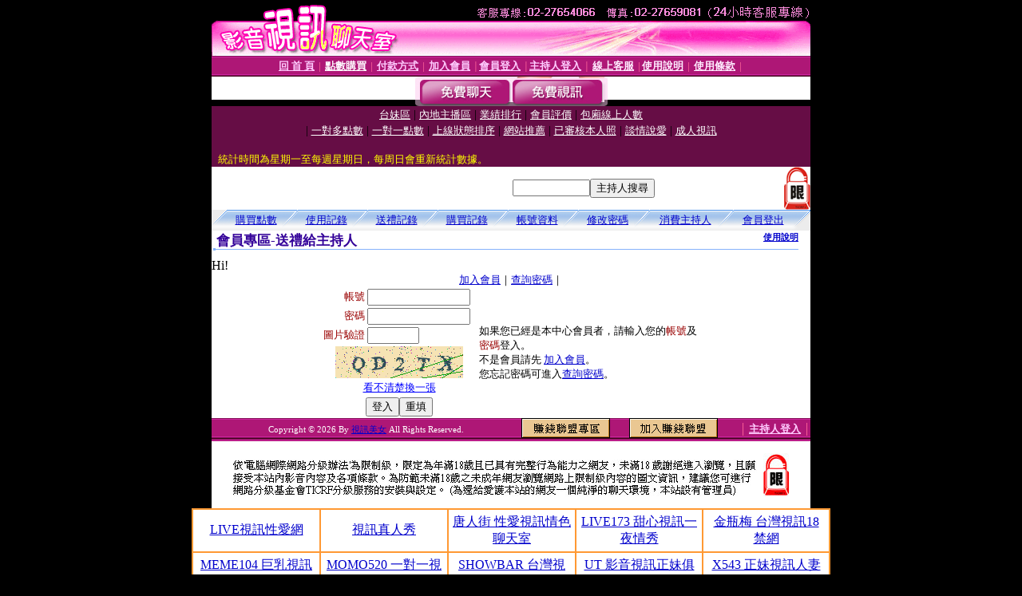

--- FILE ---
content_type: text/html; charset=Big5
request_url: http://www.mm-2012.com/?PUT=gift_send&AID=195812&FID=1447051
body_size: 4979
content:
<html><head><title>視訊美女 </title><meta http-equiv="PICS-Label" content='(PICS-1.1 "http://www.ticrf.org.tw/chinese/html/06-rating-v11.htm" l gen true for "http://www.mm-2012.com" r (s 3 l 3 v 3 o 0))'><meta http-equiv=content-type content="text/html; charset=big5">
<meta name='robots' content='all'>
<meta name="Keywords" content="">
<meta name="description" content="視訊美女,視訊辣妹,視訊聊天">

<style type="text/css"><!--
.text {
	font-size: 12px;
	line-height: 15px;
	color: #000000;
	text-decoration: none;
}

.link {
	font-size: 12px;
	line-height: 15px;
	color: #000000;
	text-decoration: underline;
}

.link_menu {
	font-size: 15px;
	line-height: 24px;
	text-decoration: underline;
}

.SS {font-size: 10px;line-height: 14px;}
.S {font-size: 11px;line-height: 16px;}
.M {font-size: 13px;line-height: 18px;}
.L {font-size: 15px;line-height: 20px;}
.LL {font-size: 17px;line-height: 22px;}
.avshow_link{display:none;}
.t01 {
	font-family: "新細明體";
	font-size: 12px;
	color: #FFFFFF;
}
.t02 {
	font-family: "新細明體";
	font-size: 12px;
	line-height: 14px;
	color: #666666;
	text-decoration: underline;
}
.AC2 {
        font-family: "新細明體";
        font-size: 12px;
        line-height: 18px;
        color: #AAAAAA;
        text-decoration: none;
}

.t03 {
	font-family: "新細明體";
	font-size: 12px;
	line-height: 18px;
	color: #000000;
}
.t04 {
	font-family: "新細明體";
	font-size: 12px;
	color: #FF0066;
}
.t05 {
	font-family: "新細明體";
	font-size: 12px;
	color: #000000;
}
.t06 {
	font-family: "新細明體";
	font-size: 12px;
	color: #FFFFFF;
}
.text1{
	font-family: "新細明體";
	font-size: 12px;
	color: #666666;
}
.text2{
	font-family: "新細明體";
	font-size: 15px;
	color: #990033;
}
.text3{
	font-family: "新細明體";
	font-size: 15px;
	color: #000066;
}
.text4{
	font-family: "新細明體";
	font-size: 12px;
	color: #FF6600;
}
.text5 {
	font-family: "新細明體";
	font-size: 15px;
	color: #000000;
}
.text6 {
	font-family: "新細明體";
	font-size: 12px;
	color: #FF6600;
}
.text7 {
	font-family: "新細明體";
	font-size: 15px;
	color: #FFFFFF;
	font-weight: bold;
}

--></style>
<script src='Scripts/AC_RunActiveContent.js' type='text/javascript'></script>
<script language="JavaScript" type="text/JavaScript">
function CHAT_GO(AID,FORMNAME){
document.form1_GO.AID.value=AID;
document.form1_GO.ROOM.value=AID;
document.form1_GO.MID.value=10000;
if(FORMNAME.uname.value=="" || FORMNAME.uname.value.indexOf("請輸入")!=-1)    {
  alert("請輸入暱稱");
  FORMNAME.uname.focus();
}else{
  var AWidth = screen.width-20;
  var AHeight = screen.height-80;
  if( document.all || document.layers ){
  utchat10000=window.open("","utchat10000","width="+AWidth+",height="+AHeight+",resizable=yes,toolbar=no,location=no,directories=no,status=no,menubar=no,copyhistory=no,top=0,left=0");
  }else{
  utchat10000=window.open("","utchat10000","width="+AWidth+",height="+AHeight+",resizable=yes,toolbar=no,location=no,directories=no,status=no,menubar=no,copyhistory=no,top=0,left=0");
  }
  document.form1_GO.uname.value=FORMNAME.uname.value;
  document.form1_GO.sex.value=FORMNAME.sex.value;
  document.form1_GO.submit();
}
}


function CHAT_GO123(AID){
  document.form1_GO.AID.value=AID;
  document.form1_GO.ROOM.value=AID;
  document.form1_GO.MID.value=10000;
  if(document.form1_GO.uname.value=="")    {
    alert("請輸入暱稱");
  }else{
    var AWidth = screen.width-20;
    var AHeight = screen.height-80;
    if( document.all || document.layers ){
    utchat10000=window.open("","utchat10000","width="+AWidth+",height="+AHeight+",resizable=yes,toolbar=no,location=no,directories=no,status=no,menubar=no,copyhistory=no,top=0,left=0");
    }else{
    utchat10000=window.open("","utchat10000","width="+AWidth+",height="+AHeight+",resizable=yes,toolbar=no,location=no,directories=no,status=no,menubar=no,copyhistory=no,top=0,left=0");
    }
    document.form1_GO.submit();
  }
}

function MM_swapImgRestore() { //v3.0
  var i,x,a=document.MM_sr; for(i=0;a&&i<a.length&&(x=a[i])&&x.oSrc;i++) x.src=x.oSrc;
}

function MM_preloadImages() { //v3.0
  var d=document; if(d.images){ if(!d.MM_p) d.MM_p=new Array();
    var i,j=d.MM_p.length,a=MM_preloadImages.arguments; for(i=0; i<a.length; i++)
    if (a[i].indexOf("#")!=0){ d.MM_p[j]=new Image; d.MM_p[j++].src=a[i];}}
}

function MM_findObj(n, d) { //v4.01
  var p,i,x;  if(!d) d=document; if((p=n.indexOf("?"))>0&&parent.frames.length) {
    d=parent.frames[n.substring(p+1)].document; n=n.substring(0,p);}
  if(!(x=d[n])&&d.all) x=d.all[n]; for (i=0;!x&&i<d.forms.length;i++) x=d.forms[i][n];
  for(i=0;!x&&d.layers&&i<d.layers.length;i++) x=MM_findObj(n,d.layers[i].document);
  if(!x && d.getElementById) x=d.getElementById(n); return x;
}

function MM_swapImage() { //v3.0
  var i,j=0,x,a=MM_swapImage.arguments; document.MM_sr=new Array; for(i=0;i<(a.length-2);i+=3)
   if ((x=MM_findObj(a[i]))!=null){document.MM_sr[j++]=x; if(!x.oSrc) x.oSrc=x.src; x.src=a[i+2];}
}


 function aa() {
   if (window.event.ctrlKey)
       {
     window.event.returnValue = false;
         return false;
       }
 }
 function bb() {
   window.event.returnValue = false;
 }
function MM_openBrWindow(theURL,winName,features) { //v2.0
 window.open(theURL,winName,features);
}


//-->
</script>

</head>
<body bgcolor=#000000 text=#000000 link=#0000CC vlink=#3987C6 topMargin=0 marginheight=0 marginwidth=0>
<table width='750' border='0' cellpadding='0' cellspacing='0' bgcolor='#FFFFFF' ALIGN=CENTER><tr><td width='750' align='left' valign='top' bgcolor='#000000'><IMG SRC='/img/top.gif' WIDTH='750' height='70'></td></tr></table><table width='750' border='0' cellpadding='0' cellspacing='0' bgcolor='#FFFFFF' ALIGN=CENTER><tr><td><table width='750' height='26' border='0' cellpadding='0' cellspacing='0' background='img/line-01.gif'><tr> <td><div align='center'> <p><a href='./index.phtml?FID=1447051'><font color='#FFCCFF' CLASS='M'><strong>回 首 頁</strong></font></a><font color='#FF6699' CLASS='SS'> │ </font><font CLASS='M'><strong> <a href='/PAY1/?UID=&FID=1447051' TARGET='_blank'><font color='#FFFCFF'>點數購買</font></a></strong></font><font color='#FF6699' CLASS='SS'> │ </font><font CLASS='M'><strong><a href='./index.phtml?PUT=pay_doc1&FID=1447051'><font color='#FFCCFF'>付款方式</font></a></strong></font><font color='#FF6699' CLASS='SS'> │ </font><font CLASS='M'><strong><a href='./index.phtml?PUT=up_reg&s=1&FID=1447051'><font color='#FFCCFF'>加入會員</font></a></strong></font><font color='#FF6699' CLASS='S'> │</font><font CLASS='M'><strong><a href='./index.phtml?PUT=up_logon&FID=1447051'><font color='#FFCCFF'>會員登入</font></a> </strong></font><font color='#FF6699' CLASS='S'>│</font><font CLASS='M'><strong><a href='./index.phtml?PUT=a_logon&FID=1447051'><font color='#FFCCFF'>主持人登入</font></a></strong></font><font color='#FF6699' CLASS='S'> │ </font><font CLASS='M'><strong><a href='./index.phtml?PUT=mailbox&FID=1447051'><font color='#FFECFF'>線上客服</font></a></strong></font><font color='#FF6699' CLASS='SS'> │</font><font CLASS='M'><strong><a href='./index.phtml?PUT=faq&FID=1447051'><font color='#FFECFF'>使用說明</font></a></strong></font><font color='#FF6699' CLASS='SS'> │</font><font CLASS='M'> <strong><a href='./index.phtml?PUT=tos&FID=1447051'><font color='#FFECFF'>使用條款</font></a></strong></font><font color='#FF6699' CLASS='SS'> │</font></div></td></tr></table></td></tr></table>
<table width='750' border='0' align='center' cellpadding='0' cellspacing='0' bgcolor='#FFFFFF'>
 <tr>
<td height='37' background='images2/bnt-bg.jpg' ALIGN='CENTER'><table border='0' cellspacing='0' cellpadding='0'>
 <tr>
<td><img src='images2/bnt-bg02.jpg' width='6' height='37' BORDER=0></td><td><A href='./index.phtml?CHANNEL=R51&FID=1447051'><img src='images2/bnt-a1.jpg' width='116' height='37' BORDER=0></A></td>
<td><A href='./index.phtml?CHANNEL=R52&FID=1447051'><img src='images2/but-a2.jpg' width='116' height='37' BORDER=0></A></td>
<!--td width='17%'><A href='./index.phtml?CHANNEL=R55&FID=1447051'><img src='images2/but-a3.jpg' width='115' height='37' BORDER=0></A></td-->
<!--td><A href='./index.phtml?CHANNEL=R53&FID=1447051'><img src='images2/but-a4.jpg' width='114' height='37' BORDER=0></A></td-->
<!--td><A href='./index.phtml?CHANNEL=R54&FID=1447051'><img src='images2/but-a6.jpg' width='130' height='37' BORDER=0></A></td--><td><img src='images2/but-bg03.jpg' width='5' height='37' BORDER=0></td></tr>
</table></td>
 </tr>
</table><table width='750' border='0' align='center' cellpadding='0' cellspacing='0' bgcolor='#FFFFFF'><tr><td height='65' bgcolor='#660D45' ALIGN=CENTER CLASS=L VALIGN=TOP><A href='./index.phtml?PUT=A_SORT&CHANNEL=&SORT=TW&FID=1447051'><FONT COLOR=FFFFFF class='M'>台妹區</A></FONT> | <A href='./index.phtml?PUT=A_SORT&CHANNEL=&SORT=CN&FID=1447051'><FONT COLOR=FFFFFF class='M'>內地主播區</A></FONT> | <A href='./index.phtml?PUT=A_SORT&CHANNEL=&SORT=N&FID=1447051'><FONT COLOR=FFFFFF class='M'>業績排行</A></FONT> | <A href='./index.phtml?PUT=A_SORT&CHANNEL=&SORT=VOTE&FID=1447051'><FONT COLOR=FFFFFF class='M'>會員評價</A></FONT> | <A href='./index.phtml?PUT=A_SORT&CHANNEL=&SORT=NUMBER&FID=1447051'><FONT COLOR=FFFFFF class='M'>包廂線上人數</A></FONT><BR> | <A href='./index.phtml?PUT=A_SORT&CHANNEL=&SORT=R6&FID=1447051'><FONT COLOR=FFFFFF class='M'>一對多點數</A></FONT> | <A href='./index.phtml?PUT=A_SORT&CHANNEL=&SORT=R7&FID=1447051'><FONT COLOR=FFFFFF class='M'>一對一點數</A></FONT> | <A href='./index.phtml?PUT=A_SORT&CHANNEL=&SORT=R4&FID=1447051'><FONT COLOR=FFFFFF class='M'>上線狀態排序</A></FONT> | <A href='./index.phtml?PUT=A_SORT&CHANNEL=&SORT=HOT&FID=1447051'><FONT COLOR=FFFFFF class='M'>網站推薦</A></FONT> | <A href='./index.phtml?PUT=A_SORT&CHANNEL=&SORT=R16R17&FID=1447051'><FONT COLOR=FFFFFF class='M'>已審核本人照</A></FONT> | <A href='./index.phtml?PUT=A_SORT&CHANNEL=&SORT=R40&FID=1447051'><FONT COLOR=FFFFFF class='M'>談情說愛</A></FONT> | <A href='./index.phtml?PUT=A_SORT&CHANNEL=&SORT=R41&FID=1447051'><FONT COLOR=FFFFFF class='M'>成人視訊</A></FONT><table cellpadding='0' cellspacing='0' WIDTH=98% ALIGN=CENTER CLASS=M><tr><td><FONT COLOR=AAFFEE><FONT COLOR=YELLOW><BR>統計時間為星期一至每週星期日，每周日會重新統計數據。</span></div></td></tr></table></td></tr></table><table width='750' border='0' cellspacing='0' cellpadding='0'  bgcolor='#FFFFFF' ALIGN=CENTER>
<tr><td width='377' rowspan='2'></td><td colspan='2' VALIGN=TOP><table border='0' cellpadding='0' cellspacing='0' WIDTH=100%><TR><TD ALIGN=CENTER><table height='23' border='0' cellpadding='0' cellspacing='0'><SCRIPT language='JavaScript'>
function CHECK_SEARCH_KEY(FORMNAME){
  var error;
  if (FORMNAME.KEY_STR.value.length<2){
    alert('您輸入的搜尋字串必需多於 2 字元!!');
    FORMNAME.KEY_STR.focus();
    return false;
  }
  return true;
}
</SCRIPT><form name='SEARCHFORM' action='./index.phtml' align=center method=POST onSubmit='return CHECK_SEARCH_KEY(SEARCHFORM);'>
<input type=hidden name='PUT' value='a_show'>
<input type=hidden name='FID' value='1447051'>
<tr> <td CLASS='M'> <div align='right'>
<input type='text' name='KEY_STR' size='10' VALUE=''>
</TD><TD>
<input type='SUBMIT' value='主持人搜尋' name='B2'></td></tr></FORM></table></div></td><td width='190'><!--A href='./index.phtml?PUT=pay_action&FID=1447051'><div align='center'><img src='images2/66.jpg' width='118' height='21' BORDER=0></A--></div><td align='center' VALIGN=TOP><IMG SRC='img/lock.gif' BORDER='0'></td></tr></TABLE><table border='0' cellpadding='0' cellspacing='0' WIDTH='100%'><TR><TD></td></tr></table></td></tr></table><table width='750' border='0' cellspacing='0' cellpadding='0' ALIGN=CENTER BGCOLOR='#FFFFFF'><TR><TD><table width='100%' border='0' cellpadding='0' cellspacing='0' background='images/botton_02.gif' height=26 ALIGN=CENTER><tr><td width='23' align='left'><img src='images/botton_01.gif' width='21' height='26'></div></td><td><div align='center'><a href='/PAY1/?UID=&FID=1447051' TARGET='_blank' class='M'>購買點數</a></div></td><td width='23' align='left'><img src='images/botton_03.gif' width='21' height='26'></div></td><td><div align='center'><a href='./index.phtml?PUT=up_trade&FID=1447051' class='M'>使用記錄</a></div></td><td width='23' align='left'><img src='images/botton_03.gif' width='21' height='26'></div></td><td><div align='center'><a href='./index.phtml?PUT=gift_trade&FID=1447051' class='M'>送禮記錄</a></div></td><td width='23' align='left'><img src='images/botton_03.gif' width='21' height='26'></div></td><td><div align='center'><a href='./index.phtml?PUT=pay_trade&FID=1447051' class='M'>購買記錄</a></div></td><td width='23' align='left'><img src='images/botton_03.gif' width='21' height='26'></div></td><td><div align='center'><a href='./index.phtml?PUT=up_edit&FID=1447051' class='M'>帳號資料</a></div></td><td width='23' align='left'><img src='images/botton_03.gif' width='21' height='26'></div></td><td><div align='center'><a href='./index.phtml?PUT=up_mpassword&FID=1447051' class='M'>修改密碼</a></div></td><td width='23' align='left'><img src='images/botton_03.gif' width='21' height='26'></div></td><td><div align='center'><a href='./index.phtml?PUT=a_up&FID=1447051' class='M'>消費主持人</a></div></td><td width='23' align='left'><img src='images/botton_03.gif' width='21' height='26'></div></td><td><div align='center'><a href='./index.phtml?PUT=up_logout&S=5&FID=1447051' class='M'>會員登出</a></div></td><td width='26'><div align='right'><img src='images/botton_04.gif' width='26' height='26'></div></td></tr></table><table border='0' cellpadding='0' cellspacing='0' style='border-collapse: collapse' bordercolor='#111111' width='98%' id='AutoNumber2'><tr><td valign='top' background='images/bg_i.gif'><table border='0' cellpadding='0' cellspacing='0' style='border-collapse: collapse' bordercolor='#111111' width='100%' id='AutoNumber5'><tr valign='top'class='S'><td height='35'class='LL'><p style='margin: 2 2'>&nbsp;<font color='#330099'><strong>會員專區-送禮給主持人 </strong></font></td><td class='S' ALIGN='RIGHT'><font color='#666666'><b>  <A href='./?FID=1447051&PUT=faq9' target=_blank>使用說明</A></b></font></td></tr></table></td></tr></table><TABLE WIDTH=750 BORDER=0 cellspacing='0' cellpadding='0' align='center'><TR><TD ALIGN=CENTER></TD></TR></TABLE><TABLE WIDTH=750 BORDER=0 cellspacing='0' cellpadding='0' align='center'><TR><TD ALIGN=CENTER></TD></TR></TABLE>Hi!<table width='480' border='0' cellpadding='0' cellspacing='0' align=center CLASS=M><SCRIPT language='JavaScript'>function check_input(FORMNAME){
  var error;
  if (FORMNAME.USERID.value==''){
    alert('請填寫正確帳號!!');
    FORMNAME.USERID.focus();
    return false;
  }
  if (FORMNAME.USER_PASSWORD.value==''){
    alert('請填寫正確密碼!!');
    FORMNAME.USER_PASSWORD.focus();
    return false;
  }

  if (FORMNAME.CHIMG.value==''){
    alert('請填寫正確[圖片驗證]圖片上為5碼字!!');
    FORMNAME.CHIMG.focus();
    return false;
  }
  if (FORMNAME.CHIMG.value.length!=5){
    alert('您輸入的圖片驗證共'+FORMNAME.CHIMG.value.length+'碼~圖片上為5碼字!!');
    FORMNAME.CHIMG.focus();
    return false;
  }

  if (FORMNAME.CHIMG.value.length!=5){
    alert('您輸入的圖片驗證共'+FORMNAME.CHIMG.value.length+'碼~圖片上為5碼字!!');
    FORMNAME.CHIMG.focus();
    return false;
  }

  return true;}</SCRIPT><form name='AcceptForm' action='./index.phtml' align=center method=POST onSubmit='return check_input(AcceptForm);' target='_top'><input name=done type=hidden value=''><input type=hidden name='PUT' value='up_logon'><input type=hidden name='AID' value='195812'><input type=hidden name='FID' value='1447051'><input type=hidden name='CONNECT_ID' value=''><input type=hidden name='FROM' value='gift_send'><input type=hidden name='TYPE' value='gift_send'><input type=hidden name='ACTIONTYPE' value=''><tr><td bgcolor='#FFFFFF' WIDTH=140 ALIGN=CENTER> <TR><TD COLSPAN='2' ALIGN=CENTER CLASS=M><a href='./index.phtml?PUT=up_reg&s=1'>加入會員</a>｜<a href='./index.phtml?PUT=up_password'>查詢密碼</a>｜</TD></TR><TR><TD WIDTH=200><table width='100%' border='0' align='center' cellpadding='1' cellspacing='1' CLASS='M'><tr><td ALIGN='RIGHT'><font color='#990000'>帳號</font></TD><TD><input type='text' name='USERID' size='14' maxlength='32' value=''></font></td></tr><tr><td ALIGN='RIGHT'><font color='#990000'>密碼</font></TD><TD><INPUT name='USER_PASSWORD' type='PASSWORD' size='14' maxlength='32'></font></td></tr><tr><td ALIGN='RIGHT'><font color='#990000'>圖片驗證</font></TD><TD><INPUT name='CHIMG' type='TEXT' size='6' maxlength='12'></TD></TR><TR><TD COLSPAN='2' ALIGN='CENTER'><A href='#' onclick="document.getElementById('IMGCHK').src='/chk.phtml?FID=1447051&t='+new Date().getTime()+'';"><IMG SRC='/chk.phtml?FID=1447051' border='0' width='160' height='40' align='absmiddle' ID='IMGCHK'></A></TD></TR><TR><TD COLSPAN='2' ALIGN='CENTER'><A href='#' onclick="document.getElementById('IMGCHK').src='/chk.phtml?FID=1447051&t='+new Date().getTime()+'';"><FONT COLOR='BLUE'>看不清楚換一張</FONT></A></font></td></tr></TD></TR><tr><td colspan='2' align='center'> <input type='submit' name='Submit' value='登入'><input type='reset' name='Submit2' value='重填'></div></td></tr></form></table></td><td BGCOLOR=FFFFFF>如果您已經是本中心會員者，請輸入您的<font color='#990000'>帳號</font>及<font color='#990000'>密碼</font>登入。<BR>不是會員請先 <a href='./index.phtml?PUT=up_reg&s=1'>加入會員</a>。<BR>您忘記密碼可進入<a href='./index.phtml?PUT=up_password'>查詢密碼</a>。 </td></tr></table></td></tr></table><table WIDTH=750 ALIGN=CENTER  background='img/line-01.gif' BGCOLOR=FFFFFF HEIGHT=26  border='0' cellpadding='0' cellspacing='0'><tr><td ALIGN=RIGHT CLASS='S'>
<FONT COLOR=FFFFFF CLASS=S>
Copyright &copy; 2026 By <a href='http://www.mm-2012.com'>視訊美女</a> All Rights Reserved.</FONT>
</TD><TD>
<div align='right'><a href='./?PUT=aweb_logon&FID=1447051'
 onMouseOut="MM_swapImgRestore()"
 onMouseOver="MM_swapImage('Image8','','img/clm-2.gif',1)"><img src='img/clm.gif' name='Image8' width='111' height='25' hspace='0' border='0'></a>
　
<a href='./?PUT=aweb_reg&FID=1447051'
 onMouseOut="MM_swapImgRestore()"
 onMouseOver="MM_swapImage('Image9','','img/join-it2.gif',1)"><img src='img/join-it.gif' name='Image9' width='111' height='25' hspace='0' border='0'></a></TD><TD ALIGN=RIGHT><font color='#FF6699' CLASS='M'> │ </font><font CLASS='M'><strong><a href='/index.phtml?PUT=a_logon&FID=1447051'><font color='#FFCCFF'>主持人登入</font></a></strong></font><font color='#FF6699' CLASS='M'> │ </font></td></tr></table><table width='750' border='0' align='center' cellpadding='0' cellspacing='0' bgcolor='FFFFFF'><tr><td class='text'>&nbsp;</td></tr><tr><td><div align='center'><img src='images2/up.jpg' width='697' height='54'></div></td></tr><tr><td class='text'>&nbsp;</td></tr></td></tr></table><CENTER></TABLE><table width='750' border='0' align='center' cellpadding='0' cellspacing='0' bgcolor='FFFFFF'><tr><TD><center>
<table width=800 align=center cellpadding=5 cellspacing=0 style=text-align:center; font-size:12px; border-collapse:collapse bgcolor=#FFFFFF border=1 bordercolor=#FF9933>
  <tr>
    <td width=20%><a href=http:// target=_blank>LIVE視訊性愛網</a></td>
    <td width=20%><a href=http://www.sexy601.com target=_blank>視訊真人秀</a></td>
    <td width=20%><a href=http://www.kiss760.com target=_blank>唐人街 性愛視訊情色聊天室</a></td>
    <td width=20%><a href=http://live-784.com target=_blank>LIVE173 甜心視訊一夜情秀</a></td>
    <td width=20%><a href=http://gigi745.com target=_blank>金瓶梅 台灣視訊18禁網</a></td>
  </tr>
  <tr>
   <td width=20%><a href=http://bb-497.com target=_blank>MEME104 巨乳視訊露點聊天室</a></td>
   <td width=20%><a href=http://www.ut-498.com target=_blank>MOMO520 一對一視訊性感俱樂部</a></td>
   <td width=20%><a href=http://www.show-741.com target=_blank>SHOWBAR 台灣視訊18禁聯盟</a></td>
   <td width=20%><a href=http://www.kiss613.com target=_blank>UT 影音視訊正妹俱樂部</a></td>
   <td width=20%><a href=http://www.live-782.com target=_blank>X543 正妹視訊人妻聯盟</a></td>
  </tr>
</table>
</center></TD></TR></TABLE>